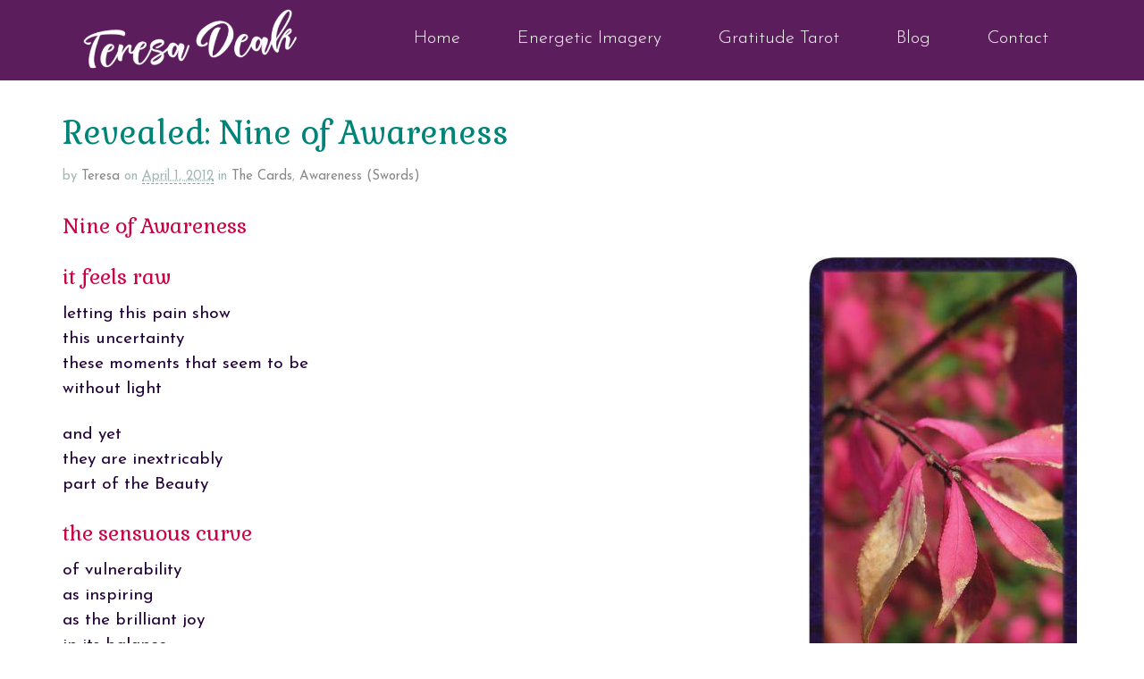

--- FILE ---
content_type: text/html; charset=utf-8
request_url: https://www.google.com/recaptcha/api2/anchor?ar=1&k=6LfRPxcUAAAAAJp_vGhHhN0qJhruccoi4RoUkNNK&co=aHR0cHM6Ly90ZXJlc2FkZWFrLmNvbTo0NDM.&hl=en&type=image&v=PoyoqOPhxBO7pBk68S4YbpHZ&theme=light&size=normal&anchor-ms=20000&execute-ms=30000&cb=gxn39i2ps2un
body_size: 49374
content:
<!DOCTYPE HTML><html dir="ltr" lang="en"><head><meta http-equiv="Content-Type" content="text/html; charset=UTF-8">
<meta http-equiv="X-UA-Compatible" content="IE=edge">
<title>reCAPTCHA</title>
<style type="text/css">
/* cyrillic-ext */
@font-face {
  font-family: 'Roboto';
  font-style: normal;
  font-weight: 400;
  font-stretch: 100%;
  src: url(//fonts.gstatic.com/s/roboto/v48/KFO7CnqEu92Fr1ME7kSn66aGLdTylUAMa3GUBHMdazTgWw.woff2) format('woff2');
  unicode-range: U+0460-052F, U+1C80-1C8A, U+20B4, U+2DE0-2DFF, U+A640-A69F, U+FE2E-FE2F;
}
/* cyrillic */
@font-face {
  font-family: 'Roboto';
  font-style: normal;
  font-weight: 400;
  font-stretch: 100%;
  src: url(//fonts.gstatic.com/s/roboto/v48/KFO7CnqEu92Fr1ME7kSn66aGLdTylUAMa3iUBHMdazTgWw.woff2) format('woff2');
  unicode-range: U+0301, U+0400-045F, U+0490-0491, U+04B0-04B1, U+2116;
}
/* greek-ext */
@font-face {
  font-family: 'Roboto';
  font-style: normal;
  font-weight: 400;
  font-stretch: 100%;
  src: url(//fonts.gstatic.com/s/roboto/v48/KFO7CnqEu92Fr1ME7kSn66aGLdTylUAMa3CUBHMdazTgWw.woff2) format('woff2');
  unicode-range: U+1F00-1FFF;
}
/* greek */
@font-face {
  font-family: 'Roboto';
  font-style: normal;
  font-weight: 400;
  font-stretch: 100%;
  src: url(//fonts.gstatic.com/s/roboto/v48/KFO7CnqEu92Fr1ME7kSn66aGLdTylUAMa3-UBHMdazTgWw.woff2) format('woff2');
  unicode-range: U+0370-0377, U+037A-037F, U+0384-038A, U+038C, U+038E-03A1, U+03A3-03FF;
}
/* math */
@font-face {
  font-family: 'Roboto';
  font-style: normal;
  font-weight: 400;
  font-stretch: 100%;
  src: url(//fonts.gstatic.com/s/roboto/v48/KFO7CnqEu92Fr1ME7kSn66aGLdTylUAMawCUBHMdazTgWw.woff2) format('woff2');
  unicode-range: U+0302-0303, U+0305, U+0307-0308, U+0310, U+0312, U+0315, U+031A, U+0326-0327, U+032C, U+032F-0330, U+0332-0333, U+0338, U+033A, U+0346, U+034D, U+0391-03A1, U+03A3-03A9, U+03B1-03C9, U+03D1, U+03D5-03D6, U+03F0-03F1, U+03F4-03F5, U+2016-2017, U+2034-2038, U+203C, U+2040, U+2043, U+2047, U+2050, U+2057, U+205F, U+2070-2071, U+2074-208E, U+2090-209C, U+20D0-20DC, U+20E1, U+20E5-20EF, U+2100-2112, U+2114-2115, U+2117-2121, U+2123-214F, U+2190, U+2192, U+2194-21AE, U+21B0-21E5, U+21F1-21F2, U+21F4-2211, U+2213-2214, U+2216-22FF, U+2308-230B, U+2310, U+2319, U+231C-2321, U+2336-237A, U+237C, U+2395, U+239B-23B7, U+23D0, U+23DC-23E1, U+2474-2475, U+25AF, U+25B3, U+25B7, U+25BD, U+25C1, U+25CA, U+25CC, U+25FB, U+266D-266F, U+27C0-27FF, U+2900-2AFF, U+2B0E-2B11, U+2B30-2B4C, U+2BFE, U+3030, U+FF5B, U+FF5D, U+1D400-1D7FF, U+1EE00-1EEFF;
}
/* symbols */
@font-face {
  font-family: 'Roboto';
  font-style: normal;
  font-weight: 400;
  font-stretch: 100%;
  src: url(//fonts.gstatic.com/s/roboto/v48/KFO7CnqEu92Fr1ME7kSn66aGLdTylUAMaxKUBHMdazTgWw.woff2) format('woff2');
  unicode-range: U+0001-000C, U+000E-001F, U+007F-009F, U+20DD-20E0, U+20E2-20E4, U+2150-218F, U+2190, U+2192, U+2194-2199, U+21AF, U+21E6-21F0, U+21F3, U+2218-2219, U+2299, U+22C4-22C6, U+2300-243F, U+2440-244A, U+2460-24FF, U+25A0-27BF, U+2800-28FF, U+2921-2922, U+2981, U+29BF, U+29EB, U+2B00-2BFF, U+4DC0-4DFF, U+FFF9-FFFB, U+10140-1018E, U+10190-1019C, U+101A0, U+101D0-101FD, U+102E0-102FB, U+10E60-10E7E, U+1D2C0-1D2D3, U+1D2E0-1D37F, U+1F000-1F0FF, U+1F100-1F1AD, U+1F1E6-1F1FF, U+1F30D-1F30F, U+1F315, U+1F31C, U+1F31E, U+1F320-1F32C, U+1F336, U+1F378, U+1F37D, U+1F382, U+1F393-1F39F, U+1F3A7-1F3A8, U+1F3AC-1F3AF, U+1F3C2, U+1F3C4-1F3C6, U+1F3CA-1F3CE, U+1F3D4-1F3E0, U+1F3ED, U+1F3F1-1F3F3, U+1F3F5-1F3F7, U+1F408, U+1F415, U+1F41F, U+1F426, U+1F43F, U+1F441-1F442, U+1F444, U+1F446-1F449, U+1F44C-1F44E, U+1F453, U+1F46A, U+1F47D, U+1F4A3, U+1F4B0, U+1F4B3, U+1F4B9, U+1F4BB, U+1F4BF, U+1F4C8-1F4CB, U+1F4D6, U+1F4DA, U+1F4DF, U+1F4E3-1F4E6, U+1F4EA-1F4ED, U+1F4F7, U+1F4F9-1F4FB, U+1F4FD-1F4FE, U+1F503, U+1F507-1F50B, U+1F50D, U+1F512-1F513, U+1F53E-1F54A, U+1F54F-1F5FA, U+1F610, U+1F650-1F67F, U+1F687, U+1F68D, U+1F691, U+1F694, U+1F698, U+1F6AD, U+1F6B2, U+1F6B9-1F6BA, U+1F6BC, U+1F6C6-1F6CF, U+1F6D3-1F6D7, U+1F6E0-1F6EA, U+1F6F0-1F6F3, U+1F6F7-1F6FC, U+1F700-1F7FF, U+1F800-1F80B, U+1F810-1F847, U+1F850-1F859, U+1F860-1F887, U+1F890-1F8AD, U+1F8B0-1F8BB, U+1F8C0-1F8C1, U+1F900-1F90B, U+1F93B, U+1F946, U+1F984, U+1F996, U+1F9E9, U+1FA00-1FA6F, U+1FA70-1FA7C, U+1FA80-1FA89, U+1FA8F-1FAC6, U+1FACE-1FADC, U+1FADF-1FAE9, U+1FAF0-1FAF8, U+1FB00-1FBFF;
}
/* vietnamese */
@font-face {
  font-family: 'Roboto';
  font-style: normal;
  font-weight: 400;
  font-stretch: 100%;
  src: url(//fonts.gstatic.com/s/roboto/v48/KFO7CnqEu92Fr1ME7kSn66aGLdTylUAMa3OUBHMdazTgWw.woff2) format('woff2');
  unicode-range: U+0102-0103, U+0110-0111, U+0128-0129, U+0168-0169, U+01A0-01A1, U+01AF-01B0, U+0300-0301, U+0303-0304, U+0308-0309, U+0323, U+0329, U+1EA0-1EF9, U+20AB;
}
/* latin-ext */
@font-face {
  font-family: 'Roboto';
  font-style: normal;
  font-weight: 400;
  font-stretch: 100%;
  src: url(//fonts.gstatic.com/s/roboto/v48/KFO7CnqEu92Fr1ME7kSn66aGLdTylUAMa3KUBHMdazTgWw.woff2) format('woff2');
  unicode-range: U+0100-02BA, U+02BD-02C5, U+02C7-02CC, U+02CE-02D7, U+02DD-02FF, U+0304, U+0308, U+0329, U+1D00-1DBF, U+1E00-1E9F, U+1EF2-1EFF, U+2020, U+20A0-20AB, U+20AD-20C0, U+2113, U+2C60-2C7F, U+A720-A7FF;
}
/* latin */
@font-face {
  font-family: 'Roboto';
  font-style: normal;
  font-weight: 400;
  font-stretch: 100%;
  src: url(//fonts.gstatic.com/s/roboto/v48/KFO7CnqEu92Fr1ME7kSn66aGLdTylUAMa3yUBHMdazQ.woff2) format('woff2');
  unicode-range: U+0000-00FF, U+0131, U+0152-0153, U+02BB-02BC, U+02C6, U+02DA, U+02DC, U+0304, U+0308, U+0329, U+2000-206F, U+20AC, U+2122, U+2191, U+2193, U+2212, U+2215, U+FEFF, U+FFFD;
}
/* cyrillic-ext */
@font-face {
  font-family: 'Roboto';
  font-style: normal;
  font-weight: 500;
  font-stretch: 100%;
  src: url(//fonts.gstatic.com/s/roboto/v48/KFO7CnqEu92Fr1ME7kSn66aGLdTylUAMa3GUBHMdazTgWw.woff2) format('woff2');
  unicode-range: U+0460-052F, U+1C80-1C8A, U+20B4, U+2DE0-2DFF, U+A640-A69F, U+FE2E-FE2F;
}
/* cyrillic */
@font-face {
  font-family: 'Roboto';
  font-style: normal;
  font-weight: 500;
  font-stretch: 100%;
  src: url(//fonts.gstatic.com/s/roboto/v48/KFO7CnqEu92Fr1ME7kSn66aGLdTylUAMa3iUBHMdazTgWw.woff2) format('woff2');
  unicode-range: U+0301, U+0400-045F, U+0490-0491, U+04B0-04B1, U+2116;
}
/* greek-ext */
@font-face {
  font-family: 'Roboto';
  font-style: normal;
  font-weight: 500;
  font-stretch: 100%;
  src: url(//fonts.gstatic.com/s/roboto/v48/KFO7CnqEu92Fr1ME7kSn66aGLdTylUAMa3CUBHMdazTgWw.woff2) format('woff2');
  unicode-range: U+1F00-1FFF;
}
/* greek */
@font-face {
  font-family: 'Roboto';
  font-style: normal;
  font-weight: 500;
  font-stretch: 100%;
  src: url(//fonts.gstatic.com/s/roboto/v48/KFO7CnqEu92Fr1ME7kSn66aGLdTylUAMa3-UBHMdazTgWw.woff2) format('woff2');
  unicode-range: U+0370-0377, U+037A-037F, U+0384-038A, U+038C, U+038E-03A1, U+03A3-03FF;
}
/* math */
@font-face {
  font-family: 'Roboto';
  font-style: normal;
  font-weight: 500;
  font-stretch: 100%;
  src: url(//fonts.gstatic.com/s/roboto/v48/KFO7CnqEu92Fr1ME7kSn66aGLdTylUAMawCUBHMdazTgWw.woff2) format('woff2');
  unicode-range: U+0302-0303, U+0305, U+0307-0308, U+0310, U+0312, U+0315, U+031A, U+0326-0327, U+032C, U+032F-0330, U+0332-0333, U+0338, U+033A, U+0346, U+034D, U+0391-03A1, U+03A3-03A9, U+03B1-03C9, U+03D1, U+03D5-03D6, U+03F0-03F1, U+03F4-03F5, U+2016-2017, U+2034-2038, U+203C, U+2040, U+2043, U+2047, U+2050, U+2057, U+205F, U+2070-2071, U+2074-208E, U+2090-209C, U+20D0-20DC, U+20E1, U+20E5-20EF, U+2100-2112, U+2114-2115, U+2117-2121, U+2123-214F, U+2190, U+2192, U+2194-21AE, U+21B0-21E5, U+21F1-21F2, U+21F4-2211, U+2213-2214, U+2216-22FF, U+2308-230B, U+2310, U+2319, U+231C-2321, U+2336-237A, U+237C, U+2395, U+239B-23B7, U+23D0, U+23DC-23E1, U+2474-2475, U+25AF, U+25B3, U+25B7, U+25BD, U+25C1, U+25CA, U+25CC, U+25FB, U+266D-266F, U+27C0-27FF, U+2900-2AFF, U+2B0E-2B11, U+2B30-2B4C, U+2BFE, U+3030, U+FF5B, U+FF5D, U+1D400-1D7FF, U+1EE00-1EEFF;
}
/* symbols */
@font-face {
  font-family: 'Roboto';
  font-style: normal;
  font-weight: 500;
  font-stretch: 100%;
  src: url(//fonts.gstatic.com/s/roboto/v48/KFO7CnqEu92Fr1ME7kSn66aGLdTylUAMaxKUBHMdazTgWw.woff2) format('woff2');
  unicode-range: U+0001-000C, U+000E-001F, U+007F-009F, U+20DD-20E0, U+20E2-20E4, U+2150-218F, U+2190, U+2192, U+2194-2199, U+21AF, U+21E6-21F0, U+21F3, U+2218-2219, U+2299, U+22C4-22C6, U+2300-243F, U+2440-244A, U+2460-24FF, U+25A0-27BF, U+2800-28FF, U+2921-2922, U+2981, U+29BF, U+29EB, U+2B00-2BFF, U+4DC0-4DFF, U+FFF9-FFFB, U+10140-1018E, U+10190-1019C, U+101A0, U+101D0-101FD, U+102E0-102FB, U+10E60-10E7E, U+1D2C0-1D2D3, U+1D2E0-1D37F, U+1F000-1F0FF, U+1F100-1F1AD, U+1F1E6-1F1FF, U+1F30D-1F30F, U+1F315, U+1F31C, U+1F31E, U+1F320-1F32C, U+1F336, U+1F378, U+1F37D, U+1F382, U+1F393-1F39F, U+1F3A7-1F3A8, U+1F3AC-1F3AF, U+1F3C2, U+1F3C4-1F3C6, U+1F3CA-1F3CE, U+1F3D4-1F3E0, U+1F3ED, U+1F3F1-1F3F3, U+1F3F5-1F3F7, U+1F408, U+1F415, U+1F41F, U+1F426, U+1F43F, U+1F441-1F442, U+1F444, U+1F446-1F449, U+1F44C-1F44E, U+1F453, U+1F46A, U+1F47D, U+1F4A3, U+1F4B0, U+1F4B3, U+1F4B9, U+1F4BB, U+1F4BF, U+1F4C8-1F4CB, U+1F4D6, U+1F4DA, U+1F4DF, U+1F4E3-1F4E6, U+1F4EA-1F4ED, U+1F4F7, U+1F4F9-1F4FB, U+1F4FD-1F4FE, U+1F503, U+1F507-1F50B, U+1F50D, U+1F512-1F513, U+1F53E-1F54A, U+1F54F-1F5FA, U+1F610, U+1F650-1F67F, U+1F687, U+1F68D, U+1F691, U+1F694, U+1F698, U+1F6AD, U+1F6B2, U+1F6B9-1F6BA, U+1F6BC, U+1F6C6-1F6CF, U+1F6D3-1F6D7, U+1F6E0-1F6EA, U+1F6F0-1F6F3, U+1F6F7-1F6FC, U+1F700-1F7FF, U+1F800-1F80B, U+1F810-1F847, U+1F850-1F859, U+1F860-1F887, U+1F890-1F8AD, U+1F8B0-1F8BB, U+1F8C0-1F8C1, U+1F900-1F90B, U+1F93B, U+1F946, U+1F984, U+1F996, U+1F9E9, U+1FA00-1FA6F, U+1FA70-1FA7C, U+1FA80-1FA89, U+1FA8F-1FAC6, U+1FACE-1FADC, U+1FADF-1FAE9, U+1FAF0-1FAF8, U+1FB00-1FBFF;
}
/* vietnamese */
@font-face {
  font-family: 'Roboto';
  font-style: normal;
  font-weight: 500;
  font-stretch: 100%;
  src: url(//fonts.gstatic.com/s/roboto/v48/KFO7CnqEu92Fr1ME7kSn66aGLdTylUAMa3OUBHMdazTgWw.woff2) format('woff2');
  unicode-range: U+0102-0103, U+0110-0111, U+0128-0129, U+0168-0169, U+01A0-01A1, U+01AF-01B0, U+0300-0301, U+0303-0304, U+0308-0309, U+0323, U+0329, U+1EA0-1EF9, U+20AB;
}
/* latin-ext */
@font-face {
  font-family: 'Roboto';
  font-style: normal;
  font-weight: 500;
  font-stretch: 100%;
  src: url(//fonts.gstatic.com/s/roboto/v48/KFO7CnqEu92Fr1ME7kSn66aGLdTylUAMa3KUBHMdazTgWw.woff2) format('woff2');
  unicode-range: U+0100-02BA, U+02BD-02C5, U+02C7-02CC, U+02CE-02D7, U+02DD-02FF, U+0304, U+0308, U+0329, U+1D00-1DBF, U+1E00-1E9F, U+1EF2-1EFF, U+2020, U+20A0-20AB, U+20AD-20C0, U+2113, U+2C60-2C7F, U+A720-A7FF;
}
/* latin */
@font-face {
  font-family: 'Roboto';
  font-style: normal;
  font-weight: 500;
  font-stretch: 100%;
  src: url(//fonts.gstatic.com/s/roboto/v48/KFO7CnqEu92Fr1ME7kSn66aGLdTylUAMa3yUBHMdazQ.woff2) format('woff2');
  unicode-range: U+0000-00FF, U+0131, U+0152-0153, U+02BB-02BC, U+02C6, U+02DA, U+02DC, U+0304, U+0308, U+0329, U+2000-206F, U+20AC, U+2122, U+2191, U+2193, U+2212, U+2215, U+FEFF, U+FFFD;
}
/* cyrillic-ext */
@font-face {
  font-family: 'Roboto';
  font-style: normal;
  font-weight: 900;
  font-stretch: 100%;
  src: url(//fonts.gstatic.com/s/roboto/v48/KFO7CnqEu92Fr1ME7kSn66aGLdTylUAMa3GUBHMdazTgWw.woff2) format('woff2');
  unicode-range: U+0460-052F, U+1C80-1C8A, U+20B4, U+2DE0-2DFF, U+A640-A69F, U+FE2E-FE2F;
}
/* cyrillic */
@font-face {
  font-family: 'Roboto';
  font-style: normal;
  font-weight: 900;
  font-stretch: 100%;
  src: url(//fonts.gstatic.com/s/roboto/v48/KFO7CnqEu92Fr1ME7kSn66aGLdTylUAMa3iUBHMdazTgWw.woff2) format('woff2');
  unicode-range: U+0301, U+0400-045F, U+0490-0491, U+04B0-04B1, U+2116;
}
/* greek-ext */
@font-face {
  font-family: 'Roboto';
  font-style: normal;
  font-weight: 900;
  font-stretch: 100%;
  src: url(//fonts.gstatic.com/s/roboto/v48/KFO7CnqEu92Fr1ME7kSn66aGLdTylUAMa3CUBHMdazTgWw.woff2) format('woff2');
  unicode-range: U+1F00-1FFF;
}
/* greek */
@font-face {
  font-family: 'Roboto';
  font-style: normal;
  font-weight: 900;
  font-stretch: 100%;
  src: url(//fonts.gstatic.com/s/roboto/v48/KFO7CnqEu92Fr1ME7kSn66aGLdTylUAMa3-UBHMdazTgWw.woff2) format('woff2');
  unicode-range: U+0370-0377, U+037A-037F, U+0384-038A, U+038C, U+038E-03A1, U+03A3-03FF;
}
/* math */
@font-face {
  font-family: 'Roboto';
  font-style: normal;
  font-weight: 900;
  font-stretch: 100%;
  src: url(//fonts.gstatic.com/s/roboto/v48/KFO7CnqEu92Fr1ME7kSn66aGLdTylUAMawCUBHMdazTgWw.woff2) format('woff2');
  unicode-range: U+0302-0303, U+0305, U+0307-0308, U+0310, U+0312, U+0315, U+031A, U+0326-0327, U+032C, U+032F-0330, U+0332-0333, U+0338, U+033A, U+0346, U+034D, U+0391-03A1, U+03A3-03A9, U+03B1-03C9, U+03D1, U+03D5-03D6, U+03F0-03F1, U+03F4-03F5, U+2016-2017, U+2034-2038, U+203C, U+2040, U+2043, U+2047, U+2050, U+2057, U+205F, U+2070-2071, U+2074-208E, U+2090-209C, U+20D0-20DC, U+20E1, U+20E5-20EF, U+2100-2112, U+2114-2115, U+2117-2121, U+2123-214F, U+2190, U+2192, U+2194-21AE, U+21B0-21E5, U+21F1-21F2, U+21F4-2211, U+2213-2214, U+2216-22FF, U+2308-230B, U+2310, U+2319, U+231C-2321, U+2336-237A, U+237C, U+2395, U+239B-23B7, U+23D0, U+23DC-23E1, U+2474-2475, U+25AF, U+25B3, U+25B7, U+25BD, U+25C1, U+25CA, U+25CC, U+25FB, U+266D-266F, U+27C0-27FF, U+2900-2AFF, U+2B0E-2B11, U+2B30-2B4C, U+2BFE, U+3030, U+FF5B, U+FF5D, U+1D400-1D7FF, U+1EE00-1EEFF;
}
/* symbols */
@font-face {
  font-family: 'Roboto';
  font-style: normal;
  font-weight: 900;
  font-stretch: 100%;
  src: url(//fonts.gstatic.com/s/roboto/v48/KFO7CnqEu92Fr1ME7kSn66aGLdTylUAMaxKUBHMdazTgWw.woff2) format('woff2');
  unicode-range: U+0001-000C, U+000E-001F, U+007F-009F, U+20DD-20E0, U+20E2-20E4, U+2150-218F, U+2190, U+2192, U+2194-2199, U+21AF, U+21E6-21F0, U+21F3, U+2218-2219, U+2299, U+22C4-22C6, U+2300-243F, U+2440-244A, U+2460-24FF, U+25A0-27BF, U+2800-28FF, U+2921-2922, U+2981, U+29BF, U+29EB, U+2B00-2BFF, U+4DC0-4DFF, U+FFF9-FFFB, U+10140-1018E, U+10190-1019C, U+101A0, U+101D0-101FD, U+102E0-102FB, U+10E60-10E7E, U+1D2C0-1D2D3, U+1D2E0-1D37F, U+1F000-1F0FF, U+1F100-1F1AD, U+1F1E6-1F1FF, U+1F30D-1F30F, U+1F315, U+1F31C, U+1F31E, U+1F320-1F32C, U+1F336, U+1F378, U+1F37D, U+1F382, U+1F393-1F39F, U+1F3A7-1F3A8, U+1F3AC-1F3AF, U+1F3C2, U+1F3C4-1F3C6, U+1F3CA-1F3CE, U+1F3D4-1F3E0, U+1F3ED, U+1F3F1-1F3F3, U+1F3F5-1F3F7, U+1F408, U+1F415, U+1F41F, U+1F426, U+1F43F, U+1F441-1F442, U+1F444, U+1F446-1F449, U+1F44C-1F44E, U+1F453, U+1F46A, U+1F47D, U+1F4A3, U+1F4B0, U+1F4B3, U+1F4B9, U+1F4BB, U+1F4BF, U+1F4C8-1F4CB, U+1F4D6, U+1F4DA, U+1F4DF, U+1F4E3-1F4E6, U+1F4EA-1F4ED, U+1F4F7, U+1F4F9-1F4FB, U+1F4FD-1F4FE, U+1F503, U+1F507-1F50B, U+1F50D, U+1F512-1F513, U+1F53E-1F54A, U+1F54F-1F5FA, U+1F610, U+1F650-1F67F, U+1F687, U+1F68D, U+1F691, U+1F694, U+1F698, U+1F6AD, U+1F6B2, U+1F6B9-1F6BA, U+1F6BC, U+1F6C6-1F6CF, U+1F6D3-1F6D7, U+1F6E0-1F6EA, U+1F6F0-1F6F3, U+1F6F7-1F6FC, U+1F700-1F7FF, U+1F800-1F80B, U+1F810-1F847, U+1F850-1F859, U+1F860-1F887, U+1F890-1F8AD, U+1F8B0-1F8BB, U+1F8C0-1F8C1, U+1F900-1F90B, U+1F93B, U+1F946, U+1F984, U+1F996, U+1F9E9, U+1FA00-1FA6F, U+1FA70-1FA7C, U+1FA80-1FA89, U+1FA8F-1FAC6, U+1FACE-1FADC, U+1FADF-1FAE9, U+1FAF0-1FAF8, U+1FB00-1FBFF;
}
/* vietnamese */
@font-face {
  font-family: 'Roboto';
  font-style: normal;
  font-weight: 900;
  font-stretch: 100%;
  src: url(//fonts.gstatic.com/s/roboto/v48/KFO7CnqEu92Fr1ME7kSn66aGLdTylUAMa3OUBHMdazTgWw.woff2) format('woff2');
  unicode-range: U+0102-0103, U+0110-0111, U+0128-0129, U+0168-0169, U+01A0-01A1, U+01AF-01B0, U+0300-0301, U+0303-0304, U+0308-0309, U+0323, U+0329, U+1EA0-1EF9, U+20AB;
}
/* latin-ext */
@font-face {
  font-family: 'Roboto';
  font-style: normal;
  font-weight: 900;
  font-stretch: 100%;
  src: url(//fonts.gstatic.com/s/roboto/v48/KFO7CnqEu92Fr1ME7kSn66aGLdTylUAMa3KUBHMdazTgWw.woff2) format('woff2');
  unicode-range: U+0100-02BA, U+02BD-02C5, U+02C7-02CC, U+02CE-02D7, U+02DD-02FF, U+0304, U+0308, U+0329, U+1D00-1DBF, U+1E00-1E9F, U+1EF2-1EFF, U+2020, U+20A0-20AB, U+20AD-20C0, U+2113, U+2C60-2C7F, U+A720-A7FF;
}
/* latin */
@font-face {
  font-family: 'Roboto';
  font-style: normal;
  font-weight: 900;
  font-stretch: 100%;
  src: url(//fonts.gstatic.com/s/roboto/v48/KFO7CnqEu92Fr1ME7kSn66aGLdTylUAMa3yUBHMdazQ.woff2) format('woff2');
  unicode-range: U+0000-00FF, U+0131, U+0152-0153, U+02BB-02BC, U+02C6, U+02DA, U+02DC, U+0304, U+0308, U+0329, U+2000-206F, U+20AC, U+2122, U+2191, U+2193, U+2212, U+2215, U+FEFF, U+FFFD;
}

</style>
<link rel="stylesheet" type="text/css" href="https://www.gstatic.com/recaptcha/releases/PoyoqOPhxBO7pBk68S4YbpHZ/styles__ltr.css">
<script nonce="pvGIf83CoL_Loc8ktlVtgQ" type="text/javascript">window['__recaptcha_api'] = 'https://www.google.com/recaptcha/api2/';</script>
<script type="text/javascript" src="https://www.gstatic.com/recaptcha/releases/PoyoqOPhxBO7pBk68S4YbpHZ/recaptcha__en.js" nonce="pvGIf83CoL_Loc8ktlVtgQ">
      
    </script></head>
<body><div id="rc-anchor-alert" class="rc-anchor-alert"></div>
<input type="hidden" id="recaptcha-token" value="[base64]">
<script type="text/javascript" nonce="pvGIf83CoL_Loc8ktlVtgQ">
      recaptcha.anchor.Main.init("[\x22ainput\x22,[\x22bgdata\x22,\x22\x22,\[base64]/[base64]/[base64]/KE4oMTI0LHYsdi5HKSxMWihsLHYpKTpOKDEyNCx2LGwpLFYpLHYpLFQpKSxGKDE3MSx2KX0scjc9ZnVuY3Rpb24obCl7cmV0dXJuIGx9LEM9ZnVuY3Rpb24obCxWLHYpe04odixsLFYpLFZbYWtdPTI3OTZ9LG49ZnVuY3Rpb24obCxWKXtWLlg9KChWLlg/[base64]/[base64]/[base64]/[base64]/[base64]/[base64]/[base64]/[base64]/[base64]/[base64]/[base64]\\u003d\x22,\[base64]\\u003d\\u003d\x22,\[base64]/Cvx7ChznCuG8NfxHCtX7Dp8OgcVY9w7V4wpvCiVVtSRoBVsKOIyfCgMO2b8OqwpFnY8Osw4ojw5PDuMOVw68Pw7gNw4Mmf8KEw6M9FlrDmh1mwpYyw5PCrsOGNTUPTMOFNh/DkXzCsz16BQUJwoB3wrvClBjDrCHDvUR9wrfCjH3Dk2dqwosFwqHClDfDnMKZw4QnBHELL8KSw6LCnsOWw6bDtMOywoHCtmslasOqw4Zuw5PDocK7FVVywprDiVAtXMKcw6LCt8O4HsOhwqALEcONAsKaQHdTw4csHMO8w6bDoRfCqsOzQiQDUSwFw7/CljpJwqLDuh5IU8KZwr1gRsO0w67DllnDq8OfwrXDumJdNibDosKWK1HDgVJHKQPDqMOmwoPDpMOBwrPCqBXCnMKEJifCrMKPwpo0w4HDpm5hw68eEcKoVMKjwrzDrcKyZk1ew6XDhwYicCJyQMKMw5pDYsOhwrPCiXDDuwt8eMOOBhfCg8O3worDpsKAwo3DuUt/exgiYQ9nFsK3w5xHTFjDqMKADcK+SyTCgx3ClSTCh8Ocw4rCuifDv8KJwqPCoMOGAMOXM8OUHFHCp10Xc8K2w7TDmMKywpHDpMK/w6F9wphLw4DDhcKZbMKKwp/CrnTCusKIQlPDg8O0wp8NJg7CgMK0MsO7PsKjw6PCr8KQYAvCr3TCksKfw5kAwpR3w5t3blsrGyNswpTCnR7DqgtvdCpAw4AHYQAsH8O9N1lXw7YkKDAYwqYXX8KBfsKIRCXDhkLDvsKTw63DjH3CocOjDi42E2/CkcKnw77DoMKcXcOHLMOow7DCp3rDpMKEDEPCjMK8D8OWwrTDgsOdcxLChCXDhGnDuMOSYsOOdsOfZ8OAwpclLsOpwr/CjcOXSzfCnB0hwrfCnFohwpJUw67Do8KAw6IMBcO2wpHDqnbDrm7DpsKmMkt3Q8Opw5LDhsKyCWVzw7bCk8KdwqZML8Oww47Dh0hcw5bDsxc6wovDhyo2wolXA8K2wpAkw5llXMOLe2jCrxFdd8K5wpTCkcOAw4fCrsO1w6VsTC/[base64]/Cj8OTNxDDun/DsitWIBrCp8Oawp0BZBh4w6rCoHhxwqfCl8Kfd8O6wrg1wpVpw6ZmwqNhwq3DqmHChH/[base64]/CjsKHbsOGMsOawrLDiMK+wpnCkCrCg8O3worDnMKjBGotw4rCpsOvwqnDuSplw4TDoMKrw57CqT8fwr4aGMK4Cx/CvcKVw4YFf8K6fnrDnEEnLAZEO8Kow7R+cC/DlTXDgHtQJg5GS2/Cn8O3wrvCvnPCrTwtagpOwqM6Jl8zwqzDgMK2wqZDw61Gw7TDi8K8wpomw4VDwr/Drw/CuBTDn8KDw63DimfCiiDDuMOxwpoxwq9UwoRFHMKTwo/DiAUJW8O9w7QDLsOEIMKvMcKhSFEsAcKlCcKecAghFStjw483w6fDkE1kY8KPFB85w6d4ZX/CizzDtsKqwrkCwqTClMKOworDoWDDgGEgw5gLUcO9w45pw5zDgcKFOcKSw6bCsRopw7YyHsOQw6k8SHAdwqjDisOaA8ONw7YxbATCscOORsK7w7LCosONw4hTI8OhwpbClMKjXcKrWi/DhMO/woXCtRTDqzjCisKmwpvCgMO7ccOKwrPCrMO1SlfCnUvDnQfDpcOawo9kwp/DuRcOw7l5wo9/PcKowrnCrCDDmcKFEcKXHAR0KsKJIzPClMOmAxtCDcKnAsKSw6FgwqHCvTpsOMOZwoEJRAzDhsKaw5zDg8KUwrRaw67Ct38absKfw6hDXxHDpcKCbcKrwrPDnsOySsOxQ8Klwq9UfWQdwofDjCsscsOPwo/CnAsAdsKYwqJIwqUkOB47wp1LEAA6wq1PwoYRbTBGwrjDmcOYwqI/[base64]/OsOAVMK/EyoDQsO9WMODfBDDiRRiHcKtwq7DqsKvw7fCp2Jfw7t0w4cJw6VxwoXCjhDDgDspw5XDpFjDnMOpcAF9w6Fyw5pEwqAUFsOzwqsNPMOowprChMKBB8KXbwZNw47DisKaPgUoA3HCrsKDw5LCmD/ClRLCr8KHEzjDisOVw6XCqA0DKcOJwq8QbHILIsOUwp7DjUzCs3kKwrpWZsKCRydNwrnCocObYlMFazTDhsKVTnjCqgrCpMODa8KecWckwqRYbsOfw7bCkQI7J8O/OMK0bFHCscOgwp9ow4nDjnHDgcKHwqsAay0aw6/DqsKfwo9Uw71jFsOWYztCwpzDo8K0PgXDnjzCvBx3T8OQw5R0TMO/U1ZMw7vDuixQTcKNb8OOwp7DicOoS8Oow7PDsknCoMOfD28FdC46UXbDoDPDtsOaO8KWB8OHUUDDtSYKbBAcJsKAw6UUwqzDowk/BVV4SsKHwqNAWUZDTQ99w5ZWw5Q2L3hRH8Kpw59KwpozQ2JlBEtHCDHCm8OuGXIjwrHCjsKvCcKmJkLDhQvCjykbbyjDvcKFUMKxD8Oew6fDsUrDkhpSw4LDt3vChcOgw7AyV8OXwqwRwpkvw6LDtsOpw5bCkMKyH8ODGzMjIcKIL3QNXMKpw53Du2/CjcOJwobDjcOkCB3DqwsqXMK8OifCp8K4J8OXbCDCscOKZsKFHsObwpXCuCYcw581wpPDtcO4wo91fQrDgMKuw4MFCgpYw5JlNcOALATDvcOFU10lw6nCvFYeGsO1Y0/DscOew4/CmhHCuxfCpcO5w6DDvXovE8OrGkLClzfDvMKiw7crwrzDrsO3wp4xPknDhTgiwqg5LsOdNC4tTMK1wqRSTMOwwqPDn8OdMVrCp8KAw4LCvUfDvcKbw5XDqsKLwoA2woR3S116w5HCpwoYX8Kww7/CjsKcRsOhw4zDo8KawpFFEVQ4FsKDCsOFwrMjLcKVJsOVWMKrw4nCsEPDm0LDgcKOw6nCg8K6wowhZMOUwobCiVIuKR/Cvgw6w5Acwo0rwqbCjU/CscODw4vDgV1Kwr3CgsO2JX/[base64]/[base64]/worCk8K6K8K6RCjCuSVSVU3Dk8O6UlTDuUHCoMKXwr3Dn8Ksw5kNFxDCt0PChnkIwqdsb8KGEsKJAlvCr8K/woEnwqdjcVLDs0jCosKqOBdtQhEmN3bCncKBwoB7w5fCicKJwqQIICczHWw6WMOxIcOsw4JLd8KmwqM0wq1UwqPDrVTDvjLCpsKgQ38MwpjCq3hww6bCg8OAw5I3wrZ8OsKFwooSIMOEw4wbw6jDiMOgFsOLw7rCg8OtVMKEHsKGXsOoNhrClQvDgxlUw7/[base64]/CssKQw53CqgTCpi7CicOcZcOrbMKfw4MGwqrCnDJxPX14w7w6wp1vJkxbfFomw7A/w4lpw77DvHUjA1LCp8Knw6Z8w5Q5w4zDjcK2wpvDqsKeVsOfWipYw5YDwqkSw4Uow6BawqDChBLDoUzCncOcwrd+NkMjwpTDssK9LcOjU3IRwokwBxAGdcOJPBcxRcKOPsODw4/DjsK5amPCkMKFeg1aSkFUw7bCpxvDs0fDv341ccKifg3CigRNU8K5UsOqRsOuw63DuMKBNkgvw5fCiMKOw7kiXlVxAGnCrRJnw6bDhsKrAHnClFUfETLDlWzDh8KJP1k/[base64]/Dr1c6w6ZvaXRzw5rClRfDqsOFHANcIErDl37CtMKpB23CnsO/w6ppLhxcw6gcV8O0P8KNwpQSw4YGTcOMTcK5wohCwp3CnEvCiMKOwqMoaMKfw4xUfE3CrGpMEsKjU8OGKsORW8KXR23DtHbClVjClWjDlhfCg8OjwrJKw6NQwoTCl8Kvw5/[base64]/[base64]/w4fDv2h7wqRLZAUOw4NPYRAXPHzDisOYOlLCr2/[base64]/CiCNsw6TDml/DlxzDtcKqZWHDu8OYwqrDssKTw7c0Yz8NwqsnO8OxccO0MUDCpsKbwo3Ct8OqEsOhwpcBP8Oowq3CpMKYw7RDT8KkY8KcFzXDvcOHwpkKwppfwqPDq0TClsOew4/CugvDocKBwqrDlsKxNsO3ZG5sw5zDnk0mb8KmwqnDpcK/[base64]/Ct8KnHBYQwpFfwpDCnMKkw6nDlsOMScKZwo96czzDnsKhVMKnYcOER8O2wqDCvBvCocKzw5LCiElKN1cEw5NCaw/Ck8KnJSZzF1FZw65Fw5LCgsOkChHDhMOyDkrDpMOAwonCp0HCs8KRQMKZKsOqwpFkwqIQw7rCrwvCv2vCq8Kuw6VHTnB7G8KpwpvCmnLDvsKoRhHDuGIswrbCkcOdw4w0w6TCq8KJwo/CkQ3DsFYUVm3CpQY7S8KrV8Obw7BJeMOTeMO1QB0Hw7fDt8KlQgLCj8KUwqYqUWnDmcOtw4Bjwq4+LsObX8KNERTCknZsLMKhw5vDoTtHe8K3MsO9w541ZcOKw7o0CC4AwrQoLTjCt8Ocw5JOZAzChCtPPx/CuTECLMKGwo3Cvy4ew4bDm8KWwoQPBsOQw5vDrMOiN8OXw7jDnCDCixAke8K/wrQ9w6Z4NMK0wrJPYcKaw43Cv3dWKGjDqyQ3dVxew5/CjCPCr8KYw4bCp1RQMsKBZRjCjVXDlhDDjAbDujLDv8Kjw7PDlR94wowTDcOMwq/DvEvChsOZLcOjw6PDv3oAaE7Ck8OEwrXDmxUBMUrDrMKcecK+w4BzwoTDvcKlfFbCi2jDpRzCoMKrw6bDll5PcsOkNMOzWsKqw5MIwpDCgzjDm8OJw60oBMKpaMKjbMKUZcKlwrRYwrspwqZTQcK/wrjDocKtwopgwoDDtsKmw79ZwopBwrU/wpzCmHhIwpxBw5fDlMKgwrPCghzCk3PCvzbDlSDDiMOpwrrCi8Kpw4txfiYYIBFoVCjDnSXDmsOKw6/[base64]/wp3DrAfCk8KfYzUMCR8LwpMcOyk+w7I9wr1qIsKEDMO8wqEcOl/CjBzDmQfCpMKVwpdXJyZ7w5bCtsK5DsOJesKnwrPCl8OATFJWMnPChnvCksKaEcOraMKUIG3ChMKeTMOzdsKHAsOkw63DlirDoVlQa8ODwrPClwLDpzwMwovDhcOgw7DCmMKjMB7Cv8K5wrsGw77Cq8ORwp7DkGvDi8KFwpzDoBvDr8KXwqfDvX7DpsKscx/CjMKwworDtFfDtyfDlj4Cw4d6NMOQXMOhwofCrQPCkcOLw6RQB8KYwpLCscKIQT1owp3DnFjDq8KYwrYswpkhE8KjKcKaLMOZbiU4w5smOsKIwqPDkl3Dg0h/[base64]/DgcKkw5DDuMKpwobDgcODNsOBwpfCnTnDoWHDngNTw5lIwpDCiEA1wrnDrcKNw7DDixpiAjlQEMO3V8KQTsOJVMOPCRlWwrNWw5IFwrJIAXbDkzkIM8OWK8K3woMIw7PCq8KoXGLDpFRmw55EwoHComN6wrtNwo0fLGvDmnZVBngPw6XDtcOMScKdLW/Dp8KBwotXw5/DvMOkccK+wpRSw6UIeUo3wpFdNlDCoyvClA7DpFHCsxDDs0Rqw7rCjSPDmMORw5PCsAzCo8OgYipYwpFTw6MNwrzDhcO3VwMLwroUwpgcXsKCRMORc8KwRCpJfcKzFRvDhsOSe8KIKQZ7woHDisKsw7XDh8OzNF0uw6ALDkLDpmvDp8O1MsOpwrbCgD/[base64]/wpFpJMONw5TDqcOww7ECworCuHLCqgZgRjg/N2Edf8OpRX/[base64]/DsMOyw5vDjMO8wpBmdsKNw4lRw7XCusOZw5h7S8OXdy/DsMOmwqdBDMK5w4fChcOWUcKbw65qw5xOw61zwrTDn8KewrQKw7PDl0/DiHp4w7fDqEHCi0c+bjXCmiDDm8KJw53Cs1nDn8Oww4vCtgLDhcONUcKRw7PCvMOxOzVaw5TCpcOuTmjCn2R+w5zCpClZwoxQIFnDlEU5w7sLTljDjBbDqDHCsl5pYXcXRcOswoxTX8KAD3LCusOTw4zCs8Koc8OcasOawqLDrT3CnsOgVWlfw4TDqWTChcKMVsO/PMOUw47DscKYGcK6wr3CmcOFTcKXw77Cl8K+wpPCu8OodxcDw6TDuj/CocOmw4VaZcKcw4Jse8OtCcOlQyTCtMK9Q8OpaMOwwrIcacKPwpzCm0h0wpULKhQ/TsOedTHCvnMlBMOlaMOiw7PDrwvCk0DDmUE0w5PCk0E5w7rCqxpbECHDlsOow7wqw7FjGTnCr2Iawp3Dq3xiM3rCncKbw7rDshcSf8KYw4oJw4TCusKawozDn8OZPsKtwqFGLsOpVsK/bsOYJE0pwq3CgsKgMcK5JyFqJMOLMCbDocOaw5UQeDjDvFbCky3CmcOgw5DDlAzCvDfDscKSwqQmwq5ywrsxwoHCh8Kiwq/DpxFbw69+bljDr8KQwqp6cEUBe0VmfGHDtMKoYi4HWxdAfcKDHcOSEsKFZDXCqMO/FwnDjcKDB8K4w4TCqhwtUmAmwrp6T8OpwrrDlTVaKcKMTgLDusOQwq1nw7sXAMO5KU/DnDrDk30kw78AwonDrsKsw7fCiyIQI1t4dsOnMsOaD8Kzw4zDoCFpwoHCiMOueSgYeMO/[base64]/DhAwVEsOVPArCn0HDgkIkwq05TRLCtXB+w4w0GXrDiHLCtsKYUBvCo2HDhn/CmsObCWJTFnpnw7cXwpZsw6xYczUAw4XDs8K/wqDDgxhJw6c2wo/DkcKvw7IUw6vCiMOZb3NcwoNTRWtEwo/Chyl/KcOnw7fCpnxnM3/CtxM3woDCvkJiwqnCpMOzfw9cfE3DvCXDjjovRQlLw5BSwpQLOsOlw7TCn8KPRVQBw5pdYBfCmsKbwrRvwoNGwrrDmkDCksKPQgfClylabcOOWRPDmysVR8Kjw59vCjpIBMOswqRmPMKfHcOBPnpAIkDCvcOnRcO7d1/Ch8OFB3LCuVrCoXIiw5XDh0EvfMOgw4fDjWQcJhE9w7fDi8OWYRM8F8O/[base64]/DssOdw6V3w6FuwpLDpsK0XG8ZUcOKHDTCs2zDvsOQwrUFB3/CssOAFFXCvcOyw6sRw7MuwrZSBi7DqcONO8OOacOnZSsHwqvDrk1iNBXChw1NJsK6Lwd7wozCisKTMW/DkcKwH8KZw4vClMOaLsOxwo8fwoXDk8KfNcOLw47CgsKrasKHDWbDjiHCtRwSb8Kdw4bCvsOJw4MNwoEHDcKTwotsGB7ChzAbDcKMGMKPCTsqw4hRC8OEcMK1wqTCqcK4wqgqWCXCucKswqnCuD3CvTvDlcOIS8KIw7nDsjrDuE3DlTfDhSsDw6gMdMO+w6/[base64]/[base64]/[base64]/CrcOTw7dEw7vCuDQywocGWMK4w5vDhsK2acK9awHDocKIw7XDlB9iF04TwpU/[base64]/w5bDuMK8bnzCuysibAzCqBwKUMOERQPDvC8scn/DnsKdWjHDq2APw64oKcK8XcOCw7bCu8Ouw5xtw7fCo2PCp8KHwrDDqnMjw6rDo8KdwrEdw61iRsO7wpUyXsKJFUNuwp3DhMOGw5oQwqdTwrDCqMKAacOBHMOIMMKHDMOAw4IQGVPClmDDh8K/[base64]/DvixFw7DCr8Oha8KywpnDqmdbwrtOTcKgw7UIFh8UGB3CpGbDhWJWQcKnw4p2VsO+wpgdBT7DjEtWw4jCv8K+e8KcRcK7dsOdwpTCg8O+w6Nww48TQcObURHDtlF5w4zCpxvCswkUw6QhGsO/wr9awprCucOKwpZaXTpWwrHCjMOuV27DmMKVUcOaw7Q8w55JKMKARcKmKcKAw4J1XsKzOGjCrH0MVHYmw5vDuEYAwqTDpsKcZsKwbMOvwoXDh8OicV3DksO8DlcHw5nCrsOGa8KYL1/DosKfQwPCpcKYw4ZFw6xsw7vDv8KBA3JJFsK7XVfChzRmJcK/[base64]/[base64]/CqsKZwoEEFsKCcMOkYMKFw7E/ZcOWPS09GMKQHE3DjcKiw4kDHcODHjzDhMKpwqjDgcKNw79IV05QJT0rwqLCv1MXw7UjZFPCuAfDpsKWdsO4w7bDtEBvPV7DhFfDklrDi8OVGcKgwqTDpT/CtQrDtMO8RGUQYMOxJ8K/TVs3FBBNwrHCr2ZNw7LClsKqwqxSw57CiMKKw4w7PHk/N8Ohw53Dri9nNMK7b28jBCQiw5cWPsKOw7XDhChDP1w3DsO6wroFwocDw5LCvsO4w5Y7YMOWRsOdAg3DjcOIw599YMOhdghhR8OeGzbDtQYow74IG8KgGsOwwroLZTofBcOJHzDDv0ImezLDinnCryswUcO/w57DrsKMah42wpA5wrQVw59NHU0nwoMhw5PCtgTDrcOyJXATTMOUfjV1wr0lOSIpKH8OWzwFC8OmcMOGc8OSHwbCo1bDqXZLwogMfxsRwpvDt8Kmw5LDl8KRWnjDtxpGwoJ+w4NJWMKycVzDinwGQMOUIsKzw5rDssKcVF1DFsOfLWVQw5DCr0UbJWJZT2VkQXESWcK/[base64]/DnsKWwogMw4DDugLDicOWwpDDuMOSw53DtMOpw4ATQXpnFynDikUww4wvwpZmKl1/MUvCgcOtw57CoU3CicOPKEnCtT/[base64]/wqlmwq/[base64]/DtMKsfgHCuDxZfMOyEsO3EMKmw78qFgDDrcOpw57ClsKCw6HCuh7CkC7DnQ3DkD/CujzCocKXw5bDqU7CvjwwQcKMw7XDogTCqBrDmVpkwrQwwobDpsKWw63DgDgqZ8Odw4zDncK5VcO+wqvDhcKIw6PCtyN3w45nwqZPwqNeworCkmgzw5l9WwPDgcOALm7DgW7Dm8KIF8OAw7V1w6w0AcO2wrnDqsODJWLClgBpBx/Dt0VEwrYlwp3Dh1JxXXjCjxZkGMKdbEpXw7VpDwhQwrfDqMKGJFdzwoAOwodNw712OMOrTMOew5vCmMKcwq/Ck8Onw5lrw5rCoUdowp3DqAXCn8KtOhnCpELDtcKPDsOPOWs7w4UTwo57JnbCkSJBwogew4krHXkmLMO+R8OmFsKAD8ORw4lHw7LCu8OKI33CrSNuwq4hEsK8worDvHJ4WU3DhAbDm1o2w6XCki8tcMOPChPCqlTChxB8YDHDgsOrw4JecMK2F8KSwox/w6BLwos5A2dbwo3Dt8KSwoTCvmlDwprDl08xNhlcKsOUwoXDtHrCizE+wpLDtBUVbWw4Q8OFOGnCqMK8w4bDnMKJSQLDuRliJsOPw58+WG/CkMO2woBZFmIwf8O9wpfDtQDDkMOZwpUheh3Ck2RTw6pXwqBGIcODKh3DmH7DssKjwpwHw45bNwLDsMOqQULDosO6w5jCi8KhQQVJEcKTwrLDpkg2WnAuwrdJCUHDllHCuXpVV8O/wqAhw5fCmi7DoELCsmbDjE7Cq3DDisKcVsKUYyY1w6Y+NBlMw40tw74vD8ORCxZ/[base64]/HGvDhQvDl8OhY3NoDMKdPVx/w4Zrw5nDl8Onw4PCucO6DcOLWsO+Vm7Dq8KDBcKKw7TCrcOyAMOrwrvCp0TDn1zDvBzDhBAzYcKQRMOmdRvDp8KeLHI0w4LCnRDCqXhMwq/[base64]/DlcOBJsKiwq7Csx7DpGnCo8KMwq/ChQELCsKZwpXDkSPDnm/Ct8K4wp/DhMObM0p0OWjDvXgQVh1LNsO5wprDqHhGcRAgbA/CrMOKE8O2YsODbcKpIcOqwqxLNQ/Du8OVAl3DnMKew4cTEMO0w4lxwoHCrWZdwpTDgE8tEsOAc8OMYMOgWELClV3CqSZ5woHDqQ3DlH0UGkTDhcKHLcKSBBrCv0UhAcOGwpd0ElrCuCBTwol8w5rCpcKqwoppWz/CnVvCvHsBw4fDiW4VwoXDnwxawqHCih06w5vCgz0gwr8Iw4UfwpYbw5VEw5E/NMKawp/[base64]/CrcOZwoR0V8KsEMO+RnfDtsKjw5rDpyTCgMK5f8Ozf8O+D2ZJZgU8wpFJw5ltw6fDoz3CigY3E8OxaTHCsn4IWcOTwrnCmkZfwq7CiR14H0jCm2bDoTRTw7VSGMOddApZw6E/IytHwqHCsCrDu8OMwoJUIMOADcOlF8Kjw4k5C8KIw5rDtsO6c8Kuw4HCh8O/OX3DrsKhw4gVN2LCmDLDhQ0hCsO/DV0hwobDpW7CkcKgDi/CjgEmwpFOwq7CvsKuwp/CosOmSCLCtlrCnMKNw7fCvsO0Y8Ocwrs7wqrCp8O9P0c+ZRA7JcKuwqHCqUXDgUTCrxUuwqEbwrDCrsOENMKUCiXCq0kyQ8K7w5fCiUprGWwJwqHDiA9lw6QTSU3DvkHCm3NUC8K8w6PDucOsw5wXCnjDlMOvwoTDj8OSIsKPN8ORfcKPw73CngXDoWfDisO/McKTEBDCvzJwPcOVwrQYL8O+wrFuFsKxw5JJw4BXEMOpw7DDvsKFT2Msw6DDuMKiDzHDn2vCjcOmNBbDjBpJJVRTw6nCkFzDgyLDrDYOfHTDjT7Csm5hShU3w4DDhMOYekDDvUx9SggoV8K8wqvDpwtewoAMw61rwoIuwqTDt8OUEQ/Di8OCwqUkwpbCsn4kw7YMKmgoEEDCgmDDoVxhwr10XsObAlYiwr7DoMKKw5DDrglcH8OdwqgQVV0ww7vCvMKew7TCmcObw47Ci8Kiw6zDt8KjDU8wwqfDigVZCFbDpMOSC8K+w5HCk8Oywr0Vw7fCo8Kowo3Cj8K4KF/CriNbw5DCr17CjE3Di8Ozw6dKRMKOTsKVJVbCgxEKw4HCjsO6wpZWw43DqMK9wpLDmE4WGsOuwr3CpMK2w5M+BcOoRy3CqcOhL3/DqMKIacKdA1l/eWZew5E1XmVHfMO9S8KZw4PCg8KEw7MKScKfb8K/CDxUIsKhw5LDqGvDgl/CrSnCk0toFMKkTsOWw4J7w4g4wr9JJifClcKOZwfDn8KILMK9w51jw41PIMOfw7XCnsOQwqzDlC/DqcKuw4fCscOyXGfCtXwRTMOdwo7DjcKwwoNGLCY9Bz7ClT9GwqfDl0Atw73CgsOsw5rCmsOnwrfCn2vCqcOgw7TDuHzCnWbCosK1VBIKwqlOT0rCgsK9w6rDr0nCmUDDvsODYz55woRLw74/cwg1XUx4Wx9VJMKvOcOBV8K4worDpXLCr8OswqMDdR18eH/Cm14zw7jCvsOrw7rCo3R8wpHCqHNTw6LCvS1zw5Y9bMK1wotyD8K0w7sWcCQWw47DvWpuN3osfcKZw4dBTVQaPMKfVDHDncKyVk/ChsKtJ8OsIHXDhMKKw4VYGsKkw6pvwpzCsHJ+w5DCtnvDih7Dg8KGw4PCrztnEcO/w5slaD3Cp8KSB0IXw6Y8I8ODYRNlQsO6wo53eMKiw4HChH/CmcKmwp9xw7IlJcO8w4l/V3s9AAdlw4llXijDk382w7fDv8KITUMIdsKVIcKaDC5/[base64]/CpGtWwprCr8KHw7fCtz0nwoR6wqxWOsOZwoXCo8KEwp3Cs8KMeVxCwpPCncKrNxnDssO4w6krw4HDocKGw61SaW/DtMKcMwHCisKlwpxcbTh/w750PsOdwofCiMOSHlEEwpcBWsO+wrxxNBtDw7hEUEPDtMO7Ow/DgTM5csOUw6vCo8O8w43Dv8O6w61qwonDjMK1wpFEw6jDv8OqwobClsOvQEhnw4bCksKiw6bDhCxMCwZ0w6HDusOrB23DhG/DosO4Z1LCj8O7fMKywovDt8KMw4HCscKxwqkgw5E/wodGw4XDnnHCiGnDoFbDi8KWw5PDpQVXwo5dR8KTJMKqG8OUwoHCt8KAb8KjwpFdaFJqF8OgKsOmw4xYwppRTcOmwrZaSXZXw5BbBcKIwqdswobCt2dFPy7DmcK/w7LCpcO4O2nDmcOuwr4dwoQIw7RzOMO+cklcfsOAcsK2KMO3LlDCmnA4w4HDtVgWwopPwq0Fw7LCmE4+P8OTw4PDknAYw77CjAbCvcKsDlXDs8O5MAJVYEUpJMK0wqLDjV/[base64]/eBUvUQgHIsObwqXCogE/w5PCrXvClznCoCtxwp3Dr8K8w6R2CSgBw6jCigLDmsOWAx8pw6sYcMKvw483wrZaw6nDlFTDvnFSw4Qfwqoqw5fChcOqw7fDicOEw4A9MsKAw4DCkCfDvMOjfHHCgnzCl8ONHwLCk8KEIF/CpcO9wp8dWjgEwo3Dg3UpfcOBWcOAwqXCuyfCi8KaZ8Oiwp3DsC1+CyfCiB3DqsKrwpZYwoDCqMOJwrjDvRDChcKdw7zCmQ8uw6fCnDbDjcKHLyI/PhrDv8O8eTnDsMKjwqN1w67DjUxRw5cvw7jCvAXDocOzwr3CnMKWFcOLD8KwGcO+PMOGw7VHE8Ksw4/Dl184WsKdIcKrXsOhD8KJHTXCrMKUwr8EZkXChwLDtsKSw4XCs31Qw74OwobCmQPChUECwrzDgMK2w67DgG9Tw5lhPMKbH8ODw4lbf8KeEGYCwpHCpyXDlMOAwqsfKcO3Kzspw5cuwpElPhbDlQcPw5QEw6pIw7bCoG/DuVxGw4jDqAQqFG/ClnRVw7XCq0jDoEjDp8KnSGYvw6HCryDDoCjDj8Krw73CjMK3w7hPw4NbPRrDiWd/[base64]/Dl1TDuAtCYWpUw4pjJcOkO8O8wq9QF8KHLMOZRgkdw7rCkcKfwoTDlVHDigDCikZcw64NwodJwrzCrXB6woHCnjQwB8OEwrJkwo3DtcKWw4IvwpV8IsKpfUjDr0ZsFcK8BCwiwoLCgcOhTsOSKSMow7ZeRcKJJMKDw4oxw7/CrMOAUCUYwrcrwqbCoRXCnsO7eMOsOjnDq8Ozwottw6FYw43DsX3Dpmhrw58hBAvDvRo2J8OowrfDtVY4w7/CvsOsTgYCw7vCrMOYw6fDi8OHdDJgwpMDwprCjmEMUj3CgEDChMOAw7XCqT5TfsKIOcOBw5vCkC7CtwHCvsKkCwsnw51USE/Dr8O/CcOrw6HCtBHDpMKEw6p/R2E4wp/[base64]/CgcKGCmrDkcK8w6Q+dibDncOow5NxccO7RAbCmg5KwpBcwqTDiMKIBsKhwpPCuMKLwq7CoVRawpXCjMK6NQ7DnsKJw7MlMsKRND4BBMK0ccO2w47Dl2IyHsOmMcOswofCuDPCgsKWUsOSOh/Cv8K1JcKHw6I6XAA2WsKZNcO7w6jCpcOpwpFMdsKPZ8KUwrt7w4rDuMOBGGbDsk4IwrI+VFA1w4XCi33ClcOzPGxWwoNdH0bClcKtwrvCr8Krw7LCn8Kowq3DvQoJwr/Cg3jCucOyw5QBQSPCg8OcwpXDocO4wrdvwrLCtk4CUTvDgC/[base64]/[base64]/Dt0dBFyjDq8KYUhPCpnTDrMK8OhnCjsK6w4XCrMKoBm1yJzhQA8KbwoguBBvDgl5Ww5LDmmFrw5QzwrzDlMO6ZcOXw6PDq8K3KC/CmMK3Q8KMw6ZGwo7DncOXN2vDqj5Bw6zDkxchS8O/FkEyw6XDiMOUw4LDrcO1X2jComA+O8K9UsKWcsO9wpF6DSrCo8Oww7LCvMK7woLCv8KgwrYxLMKZwqXDp8OYQBDCk8Kvd8O7w7xbwrrDocK8wpRqbMOTX8K0w6E9wpTDvMKOXFTDhMKmw5DDuX0vwqM/f8OpwqNBbSjDsMK6AhtMw6TCmEhAw6rDuVjCtE3DqwfCrAlYwqLDucKgwr3CtcOkwokFb8OMP8OqYcKfMU/CjsKzbX06w5fDsXU+wq8zJnoxekhRw5nCl8OHwrbDn8KIwq5Nw6saYiUowr9maiDCtMOBw4vDo8K9w4jDsyHDkkErw5HCkcO7K8OqOi/DkU/Dq2TChcKhGCtSaGfCmAbDtcK7wpw2FRxVw6nDswwZbl/[base64]/[base64]/[base64]/Vm3DplDDtEzDtE3DrsOkw4V+w7HDtMKiw7NJCg7CryLDphBtw5IfSGXCiU3Do8Kfw40vGn08w5bCisKqw4XDsMKLECEew6kKwplsXz9RVsK/VxjDk8Oow7DCocOewqrDj8ObwqzCqDvCi8O0ByzCpH46G0tfwqLDhcOBOsKVBsK1DGLDr8KMwo9RRsK6L1N0S8KuFcK6QCLCtm3DjsOhwoTDgMO9c8OrwoDDssKRw7vDmFU/[base64]/DusKBw6teHMKoFsKnb8K3Z0fDh8O/[base64]/[base64]/DrsOXw58sMkJ/QisDUMOfa8KHNcO0JGTCiMKETcK/LcOOwpTDgjTCoCwJOWtvw5jDnMOJNTLDkMKHDBvDqcKfSSrChhHDsUHDpCLCr8Kkw50Qw5XCnUc5SWLDg8OEVMKKwpl1WX/CpsKrEgk9woAvJzgpB2srw4vCksO6wpdxwqzCnMOGW8OrPsKleA/DksOsKcOHNcK6wo1ERA3Ck8OJIsKMCsKSwqRMCht4wrXDvHYtDsOhwr3Dl8KDwrEvw6XCmDJrDSd+GsKoPsOAw68RwosvZcKPaXB+wqvDj3HDpHnDvsOhw5TCl8KBwoQmw5piScOmw4TCksO4VmbCrBN5wqjDoAxBw4MzXMOaT8K/JC0WwqdRXsOLwqzCuMKPPcOmKMKLwrFCY23Dj8KcZsKnA8KkMlQ9wpFKw54nWMOlwqTCosO/[base64]/[base64]/CrMOvwrzCgnDCtcODSMKAMSzChxLCp13DpsOmcV9JwrvCq8OpwqxsRhJmwq/CrnnDgsKpTTzCtMO0w4XClMK9w6jCpcKLwrtLwqXCj2PCvhjCokLDkcK4NgjDosKeH8K0YMOhE39Hw7fCv2TCjzQhw4PCjsO4wrQVHcKyPTQqPcOvw6t0wqLDhcOcIsK1IhxRwqnCqHvCtFlrCGbDiMKbw41Hw4Z6wonCrk/DqsOPRcOEwoA2FsO4X8Kaw5TDtjIfZcKEEB/CtD7CtmwKbcKxw6DDsjBxRsKkw70TMcKDX0vCjcObAMO0RsO8BXvDvcOTD8K/Pkc0TlLDsMKqfMKgw4J/IHhIw6xefcKdw6HCtsObCMOZw7IBdmDDsQzCt2hTNsKIBMO/[base64]/Di8OTwrlRwo1TCBcXC8O8w6TDogvCkHRXXi3DuMK2X8OcwqnDmcO0w6rCosOaw7HClg1CwoZYAcKvScOaw4XCjmcbwr4rFsKqK8OCw5bDiMOMwqF8N8KVwrxPI8K/aRpbw5fCtMOgwo7DmlEmSElKTsKmwpnCuydcw6I6asOpwr9MGMKhw6/DtFtvwp87wo5gwp0GwrPCkEHCksKQGhzCqWPDvsOFMGrCrcKxShbCpcO3ch4Jw47Cr3nDvsONdsK5QRbCosOTw5rDs8OLwprDkgcdXXhPWMK3F08JwrReecOiwrs/FSY+w4LDuixQe2NHw67DoMKsAcKjw6cVw79+w4NiwrrCmG50P21+DA5ZGUHCtsOreA0NAlPDuF7DlRvDgsONHHhSIFZwS8KFwqfDoEBPFjQ1w5LCksOLEMORw7wzQsOnGVgrNXvDvMKjFhjCtT5rY8K9w77CkcKOMMKYQ8OjJB/DisO2wq/DgSPDmndkbsK/w7TDosOhw4dEw4cjwoXCgU/[base64]/[base64]/w6gARWIiwpvDpMOhMj3DhcKII8OHwrAIwp4BW8OnwrbDgcKfD8KSGyzDvMKsHEtrZknCrXA2w7Zcwp/[base64]/[base64]/CsMKFOEJBRihTwphfw5sIwrfDv8Ofwo7DjyrCvUvDrcK9VAfCncKvT8KPUcKdQ8K0RnXDvsOmwqY9wp/Dl1EyRDzCh8OTwqclV8KRM3vCsxfCtFoMwqYnVypCw6kvQ8KRR2PCqAHDkMODw7cswohkw6nCpWjDhcK9woJ8wo98w6oQwpQkennCh8Klwrp2NsK3QMK/[base64]/[base64]/CnMKzw4DDhsOSQEbDs8O3wqZcwpFSH1xsAcK7eA1DwovCrcOifTUUQnRLOsK7VsOQJA/DrjIqXMOkYsOkc3lgw6LDosKUQsOaw5sdLkHDvjhQYVnDhsOkw6DDoAHCvATDvh3CjcOyFghxXsKQawRuwpVEwoTCvMOhNcKwE8KgKA9Ywq3Cv1VRIsKYw7TCocKAJMK5w4rDlsObbSMHYsO6PMOFwo/Cm1PDgcKjX1/CtMO4aXvDm8OjZDwrwpZrwqghw5zCvArDt8Oyw78wZcOFNcO0N8KMUsO4H8OSXMKnVMKpwqdBw5EzwrQZw51pcsK+InfCsMKSSCQSUBsiLMO8Y8KONcK+wpRHbijDp0LCjnrChMOkw71KHBDCqcKpw6XDoMOkwo/[base64]/CksODw4HCjsOjwrnCmRdJwodwfMKuw5Qrw6piw5nCllrDhsOOX33CmMOLKi3DscOofGIiI8OZSsKJwq3CgsK2w5DChHpPDQ/DtcO/wrVewpfChVzDvcKGwrDDocORwqlrw53Cv8KubxvDuz4ONTXDrAlLw7RCZVvDpTvDvsK4dTfCp8KMwrQ9cjlZWcKLI8K1w7DCisK0wpPCshYmQHHDk8KjD8Kbw5UEOn3DnsKqwo/Dm0IBHhbCv8OfVMK+w43Cmz9Iw6gfwpjCpsKycsO+w6zCr2bCuwc3w67DjBpnwpfDu8KRw6bClcOrWsKGwr7CjEbDt1PCvTs\\u003d\x22],null,[\x22conf\x22,null,\x226LfRPxcUAAAAAJp_vGhHhN0qJhruccoi4RoUkNNK\x22,0,null,null,null,1,[21,125,63,73,95,87,41,43,42,83,102,105,109,121],[1017145,188],0,null,null,null,null,0,null,0,1,700,1,null,0,\[base64]/76lBhnEnQkZnOKMAhk\\u003d\x22,0,0,null,null,1,null,0,0,null,null,null,0],\x22https://teresadeak.com:443\x22,null,[1,1,1],null,null,null,0,3600,[\x22https://www.google.com/intl/en/policies/privacy/\x22,\x22https://www.google.com/intl/en/policies/terms/\x22],\x22KhM3XCq2sxQEJEN7QmuuzcbU6H5MQoaTRXbAUCrbYus\\u003d\x22,0,0,null,1,1768831942077,0,0,[119,63,33],null,[95],\x22RC-yZpwx2URGW66zg\x22,null,null,null,null,null,\x220dAFcWeA5Yzd-JSfmHKFblLiy8S7kuApvw6eJpOovSXe364QuHj6hXzm_VHRcJ-YIDjGIBZxs6ImhrffzLl190xBqWrJwnRfY3eA\x22,1768914742148]");
    </script></body></html>

--- FILE ---
content_type: text/css
request_url: https://teresadeak.com/wp-content/themes/canvaschild/style.css?ver=1.0.0
body_size: 1704
content:
/*
 Theme Name:     canvas Child Theme
 Theme URI:      http://woothemes.com
 Description:    canvas Child Theme
 Author:         WooThemes
 Author URI:     http://www.woothemes.com/about
 Template:       canvas
 Version:        1.0.0
*/
 
@import url("../canvas/style.css");
 
/* =Theme customization starts here
------------------------------------------------------- */

/*Align the mailchimp signup form button with the fields*/
.fl-node-57f51548dff14 .uabb-subscribe-form-inline .uabb-form-button {
    margin-bottom: 15px;
}
a.button, button.button, .button {
  font-weight: 400;
}
.recent .widgettitle {
  font-family: josefin sans, sans-serif;
  font-weight: 400;
  color: #5c1d5c;
  font-size: 24px;
}
.recent .widget ul li a {
    font-family: josefin sans, sans-serif;
  font-size: 19px;
  margin-bottom: 15px;
  font-weight: 300;
}
.recent .widget ul li a:hover {
 text-decoration: none;
}
#comments .comment .reply a {
    color: #ffffff!important;
    font-weight: 400;
}
.post p.tags {
    color: #008478;
  margin-bottom: 30px;
  margin-top: 30px;
}
.post p.tags a:link, .post p.tags a:visited {
    font-weight: 300;
    color: #fd446d;
}
.post-entries {
    clear: both;
    padding: 25px;
    background: #f4f4f4;
    /* font-size: 19px; */
}
.post-entries a:link {
    font-size: 1em;
}
.post-entries a:hover {
    color: #008478;
}
 #commentform #submit, .submit, input[type=submit] {
   font-weight: 300;
}
.archive #main-sidebar-container {
    position: relative;
    margin-top: 80px;
    padding-top: 45px;
}
.archive #blogend, .search-results #blogend {
  display: none!important;
}
.post-meta a:link {
    font-weight: normal;
}
.nav-entries a span {
    font-weight: normal;
    font-size: 1.2;
    border-radius: 3px;
    border: 1px solid #d9d9d9;
    background: #f7f7f7;
    padding: 10px 13px;
    margin: 0 15px;
    box-shadow: none;
    -webkit-box-shadow: none;
    -moz-box-shadow: none;
    font-family: josefin sans,sans serif;
}
.nav-entries a span:hover {
  background: #008478;
  color: #f7f7f7;
}
.uabb-creative-button-wrap a {
    margin-bottom: 15px;
}
/*Keeps the top of post content from hiding behind the fixed header*/
.post, .search .page, .single-product {
  margin: 130px 0 40px; 
}
.archive .post {
    margin: 20px 0 40px!important;
}
/*Removes extra margin on smaller screens*/
@media only screen and (max-width: 927px)  {
.post, .search .page .archive {
  margin: 20px 0 40px; 
}
}

 #footer-widgets-container, #header {
  display: none;
}
/* MOBILE NAV */
/* mobile nav fonts */
@media only screen and (max-width: 767px) {
#navigation {
font-weight: 300;
font-family: Josefin Sans;
font-size: 20px;
text-transform: uppercase;
}
 #navigation ul.cart a.cart-contents {
   display:none;
  }
/* background color */
#navigation {
background: #f4f4f4;
}
#header-container > h3 {
   background-color: #5c1d5c;
    background-image: none;
  border: none;
    /*Disabling fixed mobile nav until I can figure out how to fix the scrolling issue
    position: fixed;
    width: 100%;
    z-index: 999;
    top: 0;*/
  }
  #nav-toggle {
    background-color: #5c1d5c;
    background-image: none;
  }
  .nav-toggle a {
    text-shadow: none!important;
    border-left: none;
    font-family: josefin sans!important;
    font-weight: 300;
    text-transform: uppercase;
    font-size: 15px;
}
  .nav-toggle:before {
    border-right: none;
  }
/* removing home description (mobile nav) */
#navigation .nav-home, #navigation .nav-close, #navigation ul.rss li a, #navigation ul.nav-search a.search-contents {
text-indent: -1200px;
}

/* background color of X and Home icons */
#navigation .nav-home, #navigation .nav-close, #navigation ul.rss li a, #navigation ul.nav-search a.search-contents {
background: #f4f4f4;
  color: #5c1d5c;
}
#navigation h3 {
    display: none;
}
/* active/current link */
ul.nav li.current_page_item a, ul.nav li.current_page_parent a, ul.nav li.current-menu-ancestor a, ul.nav li.current-cat a, ul.nav li.current-menu-item a {
background: #c90044;
color: #fff;
}

/* all other links */
ul.nav li a {
padding: .5em 1em;
display: block;
color: #5c1d5c;
}
ul.nav li a:hover {
 text-decoration: none!important;
 background: #008478;
 color: #fff;
  }

ul.nav li ul li a {
background: none !important;
color: #5c1d5c!important;
}
.single-product {
    margin: 0 0 40px;
}
}

/* END OF MOBILE NAV */

/*HIDES NAVTIVE NAV & HEADER ON LARGE & MEDIUM SCREENS*/
@media (min-width: 769px) {
  
  #header-container, #nav-container {
  display: none;
}
  /*FIXES CUSTOM NAV & HEADER TO TOP OF LARGE & MEDIUM SCREENS*/

  #fixed-header .fl-row-content-wrap {
  position: fixed;
  width: 100%;
  z-index: 999;
  top: 0;
}
}
/*Changes hover brackets to curly brackets*/
.uabb-cl-style1 a::before {
    margin-left: 10px;
  content: '{'!important;
}
.uabb-cl-style1 a::after {
    margin-left: 10px;
  content: '}'!important;
}

/****BEGIN CSS THAT ALLOWS CANVAS TO PLAY NICELY WITH BEAVER BUILDER****/
.fl-builder  #content { 
  width: 100% !important;
  max-width: 100% !important;
  padding: 0!important;
}
.fl-builder  #content .col-full { 
  width: 100% !important;
  max-width: 100% !important;
  padding: 0!important;
}
.fl-builder body.full-width #main-sidebar-container { 
  width: 100% !important;
  max-width: 100% !important;
  padding: 0!important;
}
.fl-builder body.full-width #content { 
  width: 100% !important;
  max-width: 100% !important;
}
.fl-builder #entry { 
  width: 100% !important;
  max-width: 100% !important;
}
/****END BEAVER BUILDER CSS****/